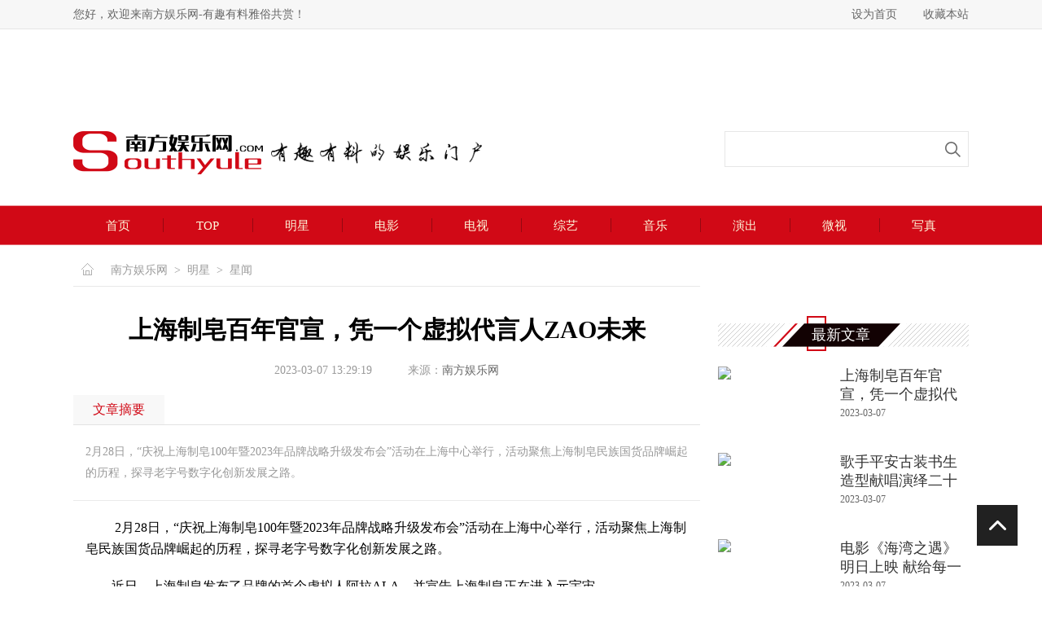

--- FILE ---
content_type: text/html
request_url: http://www.southyule.com/star/2023-03-07/50911.html
body_size: 16564
content:
<!doctype html>
<html>
<head>
<meta charset="utf-8">
<title>上海制皂百年官宣，凭一个虚拟代言人ZAO未来 - 明星 - 南方娱乐网</title>

<meta name="keywords" content="ZAO" />
<meta name="description" content="2月28日，“庆祝上海制皂100年暨2023年品牌战略升级发布会”活动在上海中心举行，活动聚焦上海制皂民族国货品牌崛起的历程，探寻老字号数字化创新发展之路。" />
<link href="/css/base.css" rel="stylesheet" type="text/css">
<link href="/css/main.css" rel="stylesheet" type="text/css">
<script type="text/javascript" src="/js/jquery-1.8.1.min.js"></script>
<script type="text/javascript" src="/js/jquery.SuperSlide.2.1.1.js"></script>
<SCRIPT LANGUAGE="JavaScript">
function mobile_device_detect(url)
{

        var thisOS=navigator.platform;

        var os=new Array("iPhone","iPod","iPad","android","Nokia","SymbianOS","Symbian","Windows Phone","Phone","Linux armv71","MAUI","UNTRUSTED/1.0","Windows CE","BlackBerry","IEMobile");

 for(var i=0;i<os.length;i++)
        {

 if(thisOS.match(os[i]))
        {   
  window.location=url;
 }
  
 }


 //因为相当部分的手机系统不知道信息,这里是做临时性特殊辨认
 if(navigator.platform.indexOf('iPad') != -1)
        {
  window.location=url;
 }

 //做这一部分是因为Android手机的内核也是Linux
 //但是navigator.platform显示信息不尽相同情况繁多,因此从浏览器下手，即用navigator.appVersion信息做判断
  var check = navigator.appVersion;

  if( check.match(/linux/i) )
          {
   //X11是UC浏览器的平台 ，如果有其他特殊浏览器也可以附加上条件
   if(check.match(/mobile/i) || check.match(/X11/i))
                 {
   window.location=url;
   }  
 }

 //类in_array函数
 Array.prototype.in_array = function(e)
 {
  for(i=0;i<this.length;i++)
  {
   if(this[i] == e)
   return true;
  }
  return false;
 }
} 

mobile_device_detect("http://m.southyule.com//star/2023-03-07/50911.html");

</SCRIPT>	
<script>
(function(){
    var bp = document.createElement('script');
    var curProtocol = window.location.protocol.split(':')[0];
    if (curProtocol === 'https'){
   bp.src = 'https://zz.bdstatic.com/linksubmit/push.js';
  }
  else{
  bp.src = 'http://push.zhanzhang.baidu.com/push.js';
  }
    var s = document.getElementsByTagName("script")[0];
    s.parentNode.insertBefore(bp, s);
})();
</script>
</head>

<body>
<div style="display:none"><script>
(function(){
   var src = (document.location.protocol == "http:") ? "http://js.passport.qihucdn.com/11.0.1.js?b94e660b1f9e17f21757cf0d588be5d2":"https://jspassport.ssl.qhimg.com/11.0.1.js?b94e660b1f9e17f21757cf0d588be5d2";
   document.write('<script src="' + src + '" id="sozz"></script>');
})();
</script></div>
  <script type="text/javascript">

function SetHome(obj,url){
    try{
        obj.style.behavior='url(#default#homepage)';
       obj.setHomePage(url);
   }catch(e){
       if(window.netscape){
          try{
              netscape.security.PrivilegeManager.enablePrivilege("UniversalXPConnect");
         }catch(e){
              alert("抱歉，此操作被浏览器拒绝！nn请在浏览器地址栏输入“about:config”并回车然后将[signed.applets.codebase_principal_support]设置为'true'");
          }
       }else{
        alert("抱歉，您所使用的浏览器无法完成此操作。您需要手动将【"+url+"】设置为首页。");
       }
  }
}
 
function AddFavorite(title, url) {
  try {
      window.external.addFavorite(url, title);
  }
catch (e) {
     try {
       window.sidebar.addPanel(title, url, "");
    }
     catch (e) {
         alert("抱歉，您所使用的浏览器无法完成此操作。加入收藏失败，请使用Ctrl+D进行添加");
     }
  }
}
</script>
 <script>
var _hmt = _hmt || [];
(function() {
  var hm = document.createElement("script");
  hm.src = "//hm.baidu.com/hm.js?6c7e9c06bd55253deda59b23f572f29b";
  var s = document.getElementsByTagName("script")[0]; 
  s.parentNode.insertBefore(hm, s);
})();
</script> 
  
    <div class="header">
        <div class="header-top">
            <div class="wrap clearfix">
                <div class="fl head-top-fl">您好，欢迎来南方娱乐网-有趣有料雅俗共赏！</div>
                <div class="fr head-top-fr">
                 <a href="javascript:void(0);" onclick="SetHome(this,'http://www.******.com');">设为首页</a>
<a href="javascript:void(0);" onclick="AddFavorite('我的网站',location.href)">收藏本站</a>
                </div>
            </div>
        </div>
        <div class="header-log">
            <div class="wrap">
                <div class="head-advert"><a href='/e/public/ClickAd?adid=4' target=_blank><img src='http://www.southyule.com/d/file/p/2017-10-10/735cc3584e5d246c485d625ec4778c69.png' border=0 width='1100' height='80' alt=''></a></div>
                <div class="head-cont clearfix">
                    <div class="head-logo fl" title="有趣有料的娱乐门户"><a href="/" class="logo" title="logo"><img src="/images/logo.png"></a><span><img src="/images/idx-logo.png"></span></div>
                    <div class="head-search fr">
                    <!--<form action="/e/search/index.php" method="post" name="searchform">
<input type="hidden" name="tempid" value="1" />    
<input type="hidden" name="classid" value="1,2,3,4,5,6,7">    
<input type="hidden" name="show" value="title,newstext,ftitle" />
<input name="keyboard" type="text"  class="txt-search" />
<input type="Submit" name="Submit" value=""  class="icon-search"/>
</form>-->
                      <form action="/e/sch/index.php" method="get" name="schform" id="schform">
          <input name="keyboard" type="text" class="txt-search" id="keyboard" size="30">
          <input type="submit" name="Submit" value="" class="icon-search">
</form>  
                    </div>
                    
                </div>
            </div>
        </div>
    </div>
    <!--header end-->
    <div class="nav">
        <div class="wrap">
            <ul class="nav-ul">
                <li><a href="/">首页</a></li>
                <li><a href="/top/">TOP</a></li>
                <li><a href="/star/">明星</a></li>
                <li><a href="/film/">电影</a></li>
                <li><a href="/TV/">电视</a></li>
                <li><a href="/TV/">综艺</a></li>
                <li><a href="/music/">音乐</a></li>
                <li><a href="/music/">演出</a></li>
                <li><a href="/perspective/">微视</a></li>
                <li><a href="/photo/">写真</a></li>
            </ul>
        </div>
    </div>
    <!--nav end-->
    

<div class="inpage">
  <div class="wrap clearfix">
    <div class="inpage-fl fl">
      <div class="map"> <a href="/">南方娱乐网</a>&nbsp;<i>></i>&nbsp;<a href="/star/">明星</a>&nbsp;<i>></i>&nbsp;<a href="/star/4/">星闻</a> </div>
      <div class="inpage-cont">
        <div class="news-list-info">
          <div class="news-ltif-top">
            <h1 class="title">上海制皂百年官宣，凭一个虚拟代言人ZAO未来</h1>
            <p class="title-sml"> <span class="data">2023-03-07 13:29:19</span> <span>来源：<a href='http://www.southyule.com/' target=_blank>南方娱乐网</a></span> </p>
          </div>
          <div class="news-ltif-zy">
            <div class="title">
              <p class="tit-z">文章摘要</p>
            </div>
            <div class="news-cont">
              <p class="title">2月28日，“庆祝上海制皂100年暨2023年品牌战略升级发布会”活动在上海中心举行，活动聚焦上海制皂民族国货品牌崛起的历程，探寻老字号数字化创新发展之路。</p>
              <div class="news-info"> <p>&nbsp;　　2月28日，&ldquo;庆祝上海制皂100年暨2023年品牌战略升级发布会&rdquo;活动在上海中心举行，活动聚焦上海制皂民族国货品牌崛起的历程，探寻老字号数字化创新发展之路。</p>
<p>　　近日，上海制皂发布了品牌的首个虚拟人阿拉ALA，并宣告上海制皂正在进入元宇宙。</p>
<p style="TEXT-ALIGN: center"><img alt="https://img2.danews.cc/upload/images/20230306/184f9d867fbe2c08928c826fc40d489f.JPG" src="http://img.southyule.com/d/file/star/4/2023-03-07/a62689c5e7a827a3e0d4e7f492285b1c.jpg" _src="https://img2.danews.cc/upload/images/20230306/184f9d867fbe2c08928c826fc40d489f.JPG" /></p>
<p style="TEXT-ALIGN: center">上海制皂（集团）有限公司党委书记 董事长 廖达海</p>
<p>　　&ldquo;庆祝上海制皂100年暨2023年品牌战略升级发布会&rdquo;讲话</p>
<p>　　放眼望去，如今的虚拟人普遍五官得体、精致过人、气质在线，这已然是虚拟人的标配了，虚拟人不独特，就抓不住在泛滥长河里暴走的一片虚拟人，在其中难以脱颖而出。</p>
<p>　　阿拉ALA做到了，凭一抹幻化而成的泡泡，出圈了。</p>
<p>　　<strong>阿拉ALA，泡泡生来就不一般</strong></p>
<p>　　阿拉ALA会出圈，从人设定位来说，她是首个从泡泡中诞生的虚拟人。</p>
<p>　　&ldquo;如果人类的文明是一摊洗澡水， 那我就变成泡泡守护你。&rdquo;&mdash;&mdash;阿拉ALA如是说。</p>
<p>　　泡泡，从元宇宙的洗澡水中膨然而生，而人类在洗澡过程中，产生最多的便是泡泡。</p>
<p>　　以此泡泡为灵感，阿拉ALA穿上一身泡泡战衣，进入到元宇宙的世界里。</p>
<p style="TEXT-ALIGN: center"><img alt="https://img2.danews.cc/upload/images/20230306/3fc9183eb991880eac2fd1a0a0062f25.jpg" src="http://img.southyule.com/d/file/star/4/2023-03-07/ed0e570c3638c9ec170b0e6fefea1f38.jpg" _src="https://img2.danews.cc/upload/images/20230306/3fc9183eb991880eac2fd1a0a0062f25.jpg" /></p>
<p style="TEXT-ALIGN: center">上海制皂首个虚拟代言人- 阿拉ALA</p>
<p>　　阿拉ALA的诞生离不开强大的技术支持。</p>
<p>　　据悉，凭借行业领先的全链路虚拟数字人解决方案，以及作为内容平台在品牌营销上的独特优势，上海制皂特别甄选了数字虚拟人领域头部企业，为此次虚拟人的打造提供技术支持。</p>
<p>　　<strong>百年沪企燃ZAO未来，正在一步步破局元宇宙</strong></p>
<p>　　2023年了，数字资产、虚拟人、chatGPT数字化浪潮正在席卷每一个消费者的日常，随着他们的大批涌现，阿拉ALA的未来又在何处，这就要谈到上海制皂的百年转变&mdash;&mdash;转向新时代，布局元宇宙。</p>
<p>　　官宣阿拉ALA的出道，在百年之际推出虚拟人，象征品牌的元宇宙之路启动了。</p>
<p>　　上海制皂携手阿拉ALA，一起传承有上海特色的老字号企业，让更多老上海字号不倒，通过虚拟人新时代技术焕活老字号。</p>
<p>　　上海制皂携手阿拉ALA，一起打造有社会责任感的城市品牌，从品牌责任构建品牌精神，让更多记住上海制皂，也记住了上海。</p>
<p>　　上海制皂携手阿拉ALA，希望带动每个上海制皂的消费者，迈向未来。</p>
<p style="TEXT-ALIGN: center"><img alt="https://img2.danews.cc/upload/images/20230306/c5ba056fb637bd4f9f345e86e64c6b8b.jpg" src="http://img.southyule.com/d/file/star/4/2023-03-07/d9252e3d01426d31410c5cddd6beb84f.jpg" _src="https://img2.danews.cc/upload/images/20230306/c5ba056fb637bd4f9f345e86e64c6b8b.jpg" /></p>
<p style="TEXT-ALIGN: center">上海制皂（集团）有限公司党委书记 董事长 廖达海</p>
<p>　　&ldquo;庆祝上海制皂100年暨2023年品牌战略升级发布会&rdquo;讲话</p>
<p>　　上海制皂的元宇宙之路，正在一步步布局，指日可待。</p>
<p>　　上海制皂在100周年之际，推出虚拟人代言人阿拉ALA，是首个从泡泡中诞生的虚拟人，</p>
<p>　　她象征了上海制皂迈入了元宇宙的时代，她将成为上海制皂新时代的代名词，引发真实世界与虚拟世界的双向联动，这代表着百年沪上老牌国企的文化自信，也代表着百年老牌对新时代的展望。</p>
<p style="TEXT-ALIGN: center"><img alt="https://img2.danews.cc/upload/images/20230306/8c49fa90b06e4d97a07f81969f8ad330.jpg" src="http://img.southyule.com/d/file/star/4/2023-03-07/8124495915f866fc0df1bf20c2d94f5b.jpg" _src="https://img2.danews.cc/upload/images/20230306/8c49fa90b06e4d97a07f81969f8ad330.jpg" /></p>
<p style="TEXT-ALIGN: center">上海制皂首个虚拟代言人- 阿拉ALA</p>
<p>　　在上海制皂的百年之际，对品牌形象和营销升级做了一次改革创新的革命性突破。</p>
<p>　　用虚拟人代言人引领上海制皂迈向一个元宇宙新时代，把虚拟代言人运用到用户全场景，真正把虚拟代言人打造成人人可粉的代言人，让上海制皂走向Z世代，席卷新时代下的潮流。</p>
<p>　　其中，我们也可以看到百年国货对品牌新面貌的思考，在维系品牌老经典的同时，也希望通过元宇宙的发力，让更多人看到品牌的年轻力，让上海制皂ZAO下一个百年。</p> </div>
            </div>
            <div class="anthor">(责任编辑：<a href='mailto:'>吴丰丰</a>)</div>
          </div>
          <div class="news-ltif-bot clearfix">
            <div class="bot-fl fl"> 关键词：<a href="#" class="btn-key" target="_blank">ZAO</a> </div>
            <div class="bot-fr fr">
              <div class="bdsharebuttonbox"> <b>分享到：</b><a href="#" class="bds_weixin" data-cmd="weixin" title="分享到微信"></a><a href="#" class="bds_tsina" data-cmd="tsina" title="分享到新浪微博"></a><a href="#" class="bds_qzone" data-cmd="qzone" title="分享到QQ空间"></a><a href="#" class="bds_tqq" data-cmd="tqq" title="分享到腾讯微博"></a></div>
              <script>window._bd_share_config={"common":{"bdSnsKey":{},"bdText":"","bdMini":"2","bdMiniList":false,"bdPic":"","bdStyle":"0","bdSize":"16"},"share":{}};with(document)0[(getElementsByTagName('head')[0]||body).appendChild(createElement('script')).src='http://bdimg.share.baidu.com/static/api/js/share.js?v=89860593.js?cdnversion='+~(-new Date()/36e5)];</script> 
            </div>
          </div>
          <div class="pagelist-info">
            <div class="pagelist"> </div>
          </div>
        </div>
        <!--文章内容 end-->
        <div class="inpage-like">
          <div class="inpage-title">
            <div class="inpage-title-t">
              <p class="tit-name" title="猜你喜欢"></p>
            </div>
            <p class="tit-bor" title="底部横条"></p>
          </div>
          <div class="inpage-like-cont">
            <ul class="idx-stills-ul">
                          </ul>
          </div>
        </div>
        <!--猜你喜欢 end-->
        <div class="inpage-star-hot">
          <div class="idx-ifmtn"> <span class="name">明星热点</span> <i class="icon-bor"></i> </div>
          <div class="idx-star-hot">
            <dl class="ipg-star-dl clearfix">
               <dt class="dt-img fl"><a href="/star/2023-03-07/50911.html" target="_blank" ><img src="http://img.southyule.com/d/file/star/4/2023-03-07/a62689c5e7a827a3e0d4e7f492285b1c.jpg" /></a></dt>
                                <dd class="dd-cont fl">
                                    <a href="/star/2023-03-07/50911.html" target="_blank" >
                                        <h2 class="title">上海制皂百年官宣，凭一个虚拟代言人ZAO未来</h2>
                                    </a>
                                    <p class="txt">
                                        2月28日，“庆祝上海制皂100年暨2023年品牌战略升级发布会”活动在上海中心举行，活动聚焦上海制皂民族国货品牌崛起的历程，探寻老字号数字化创新发展之路。
                                    </p>              <ul class="idx-icon-ul idx-icon-ul5">
                 <li>
                                    <a href="/star/2023-03-01/50883.html" target="_blank" >
                                        <span class="tit">张柏芝晒初春写真 穿黑色无袖连衣裙造型演绎馥郁浪漫</span>
                                    </a>
                                </li> <li>
                                    <a href="/star/2023-03-01/50882.html" target="_blank" >
                                        <span class="tit">GAI周延亮相搜狐25周年时尚盛典 获年度音乐男明星奖</span>
                                    </a>
                                </li> <li>
                                    <a href="/star/2023-02-28/50873.html" target="_blank" >
                                        <span class="tit">第七届“希望颂——全国青少年书画艺术大展” 启动仪式在京举办！</span>
                                    </a>
                                </li>              </ul>
              </dd>
            </dl>
          </div>
        </div>
        <!--明星热点 end-->
        <div class="inpage-join">
          <div class="idx-ifmtn"> <span class="name">娱乐聚焦</span> <i class="icon-bor"></i> </div>
          <div class="inpage-join-cont">
            <ul class="inpage-tab">
              <li class="active"><span class="btn-t">明星</span></li>
              <li><span class="btn-t">电影</span></li>
              <li><span class="btn-t">电视</span></li>
              <li><span class="btn-t">综艺</span></li>
              <li><span class="btn-t">音乐</span></li>
            </ul>
            <div class="inpage-tab-ct">
              <div class="ipg-tab-c tab-0" style="display: block;">
                <div class="idx-join-star ipg-star-dl ipg-join-dl clearfix">
                  <div class="bd dt-img fl">
                    <ul>
                       <li>
                                                    <a href="/star/2023-03-07/50911.html"><img src="http://img.southyule.com/d/file/star/4/2023-03-07/a62689c5e7a827a3e0d4e7f492285b1c.jpg" /></a>
                                                </li> <li>
                                                    <a href="/star/2023-03-01/50883.html"><img src="http://img.southyule.com/d/file/star/4/2023-03-01/20e18805877c97d15a2824b06bf91be2.jpeg" /></a>
                                                </li> <li>
                                                    <a href="/star/2023-03-01/50882.html"><img src="http://img.southyule.com/d/file/star/4/2023-03-01/02dc43b917bcc0c787d81661fe574065.jpeg" /></a>
                                                </li> <li>
                                                    <a href="/star/2023-02-28/50873.html"><img src="http://img.southyule.com/d/file/star/4/2023-02-28/09b1718a37857208fe7439a83f72f947.jpeg" /></a>
                                                </li> <li>
                                                    <a href="/star/2023-02-28/50870.html"><img src="http://img.southyule.com/d/file/star/4/2023-02-28/da03cff8dae2a3c82664c431d5209797.png" /></a>
                                                </li> <li>
                                                    <a href="/star/2023-02-28/50869.html"><img src="http://img.southyule.com/d/file/star/4/2023-02-28/40245d7bf6d5309b2d2df8b6dbb07ca4.jpeg" /></a>
                                                </li>                    </ul>
                  </div>
                  <div class="hd dd-cont fl">
                    <ul class="idx-icon-ul idx-icon-ul4">
                       <li>
                                    <a href="/star/2023-03-07/50911.html" target="_blank" >
                                        <span class="tit">上海制皂百年官宣，凭一个虚拟代言人ZAO未来</span>
                                    </a>
                                </li> <li>
                                    <a href="/star/2023-03-01/50883.html" target="_blank" >
                                        <span class="tit">张柏芝晒初春写真 穿黑色无袖连衣裙造型演绎馥郁浪漫</span>
                                    </a>
                                </li> <li>
                                    <a href="/star/2023-03-01/50882.html" target="_blank" >
                                        <span class="tit">GAI周延亮相搜狐25周年时尚盛典 获年度音乐男明星奖</span>
                                    </a>
                                </li> <li>
                                    <a href="/star/2023-02-28/50873.html" target="_blank" >
                                        <span class="tit">第七届“希望颂——全国青少年书画艺术大展” 启动仪</span>
                                    </a>
                                </li> <li>
                                    <a href="/star/2023-02-28/50870.html" target="_blank" >
                                        <span class="tit">虞书欣穿着连卡佛甄选春夏新装，定格迷人瞬间</span>
                                    </a>
                                </li> <li>
                                    <a href="/star/2023-02-28/50869.html" target="_blank" >
                                        <span class="tit">向太陈岚发声明提醒大家警惕诈骗 狄芃尼传媒或将重启</span>
                                    </a>
                                </li>                    </ul>
                  </div>
                </div>
              </div>
              <div class="ipg-tab-c tab-1">
                <div class="idx-join-film ipg-star-dl ipg-join-dl clearfix">
                  <div class="bd dt-img fl">
                    <ul>
                       <li>
                                                    <a href="/film/2023-03-07/50909.html"><img src="http://img.southyule.com/d/file/film/1/2023-03-07/b30895d415e75a4ee31c0e6e9dfbbc54.jpg" /></a>
                                                </li> <li>
                                                    <a href="/film/2023-03-05/50902.html"><img src="http://img.southyule.com/d/file/film/1/2023-03-05/bd1a215a7950e93639c951598d19bcb6.jpeg" /></a>
                                                </li> <li>
                                                    <a href="/film/2023-03-05/50901.html"><img src="http://img.southyule.com/d/file/film/1/2023-03-05/7abab579307a00a3cf7cd73eb1e1bac0.jpeg" /></a>
                                                </li> <li>
                                                    <a href="/film/2023-03-04/50900.html"><img src="http://img.southyule.com/d/file/film/1/2023-03-04/f7c3bf51b63be94c7d9b76953b17a82c.jpeg" /></a>
                                                </li> <li>
                                                    <a href="/film/2023-03-03/50897.html"><img src="http://img.southyule.com/d/file/film/1/2023-03-03/464bcab408b7f968cce012a4b9e414a9.png" /></a>
                                                </li> <li>
                                                    <a href="/film/2023-03-03/50894.html"><img src="http://img.southyule.com/d/file/film/1/2023-03-03/49be976430bf1b49538433c06c1e22d7.jpeg" /></a>
                                                </li>                    </ul>
                  </div>
                  <div class="hd dd-cont fl">
                    <ul class="idx-icon-ul idx-icon-ul4">
                       <li>
                                    <a href="/film/2023-03-07/50909.html" target="_blank" >
                                        <span class="tit">电影《海湾之遇》明日上映 献给每一位努力生活的“她</span>
                                    </a>
                                </li> <li>
                                    <a href="/film/2023-03-05/50902.html" target="_blank" >
                                        <span class="tit">电影《脱单协议》即将开机 小花张岑丹悄然绽放</span>
                                    </a>
                                </li> <li>
                                    <a href="/film/2023-03-05/50901.html" target="_blank" >
                                        <span class="tit">乌衣少年许政国惊现上海街头 引路人围观争相合影</span>
                                    </a>
                                </li> <li>
                                    <a href="/film/2023-03-04/50900.html" target="_blank" >
                                        <span class="tit">《非凡营救》上线 孤胆英雄美人作伴 真枪真炮火力十足</span>
                                    </a>
                                </li> <li>
                                    <a href="/film/2023-03-03/50897.html" target="_blank" >
                                        <span class="tit">赵锐勇总编导电影《夺命狂花》定档3月7日  抗联女狙击</span>
                                    </a>
                                </li> <li>
                                    <a href="/film/2023-03-03/50894.html" target="_blank" >
                                        <span class="tit">瑞典冲奥力作，国米旧将传记电影《心的方向》欢喜首映独</span>
                                    </a>
                                </li>                    </ul>
                  </div>
                </div>
              </div>
              <div class="ipg-tab-c tab-2">
                <div class="idx-join-tv ipg-star-dl ipg-join-dl clearfix">
                  <div class="bd dt-img fl">
                    <ul>
                       <li>
                                                    <a href="/TV/2023-03-06/50907.html"><img src="http://img.southyule.com/d/file/TV/1/2023-03-06/4f0fca0b89249a93883d07081ed11f98.jpeg" /></a>
                                                </li> <li>
                                                    <a href="/TV/2023-03-03/50893.html"><img src="http://img.southyule.com" /></a>
                                                </li> <li>
                                                    <a href="/TV/2023-03-01/50884.html"><img src="http://img.southyule.com/d/file/TV/1/2023-03-01/24c1a10605f5a3826ce5937d7393acd4.png" /></a>
                                                </li> <li>
                                                    <a href="/TV/2023-03-01/50879.html"><img src="http://img.southyule.com/d/file/TV/1/2023-03-01/b1e5c9d75976412460fe2f1f1e53d36b.png" /></a>
                                                </li> <li>
                                                    <a href="/TV/2023-02-28/50867.html"><img src="http://img.southyule.com/d/file/TV/1/2023-02-28/90cd26d6e4548b2faa5a9d78ac087fe9.jpg" /></a>
                                                </li> <li>
                                                    <a href="/TV/2023-02-28/50866.html"><img src="http://img.southyule.com/d/file/TV/1/2023-02-28/4f3d5222d5c6bdf340c29b3e9c434fdb.png" /></a>
                                                </li>                    </ul>
                  </div>
                  <div class="hd dd-cont fl">
                    <ul class="idx-icon-ul idx-icon-ul4">
                      <ul class="idx-icon-ul idx-icon-ul4">
                         <li>
                                    <a href="/TV/2023-03-06/50907.html" target="_blank" >
                                        <span class="tit">杨紫成毅《沉香重华》赴苍生大义 甜虐交织引领仙侠热</span>
                                    </a>
                                </li> <li>
                                    <a href="/TV/2023-03-03/50893.html" target="_blank" >
                                        <span class="tit">电影《西北警事》剧本研讨会在宁夏召开</span>
                                    </a>
                                </li> <li>
                                    <a href="/TV/2023-03-01/50884.html" target="_blank" >
                                        <span class="tit">鹅厂三月大剧片单发布 吴磊主演《爱情而已》即将上线 </span>
                                    </a>
                                </li> <li>
                                    <a href="/TV/2023-03-01/50879.html" target="_blank" >
                                        <span class="tit">展现中国核工业人三十多年奋斗历程，郑业成李兰迪主演《</span>
                                    </a>
                                </li> <li>
                                    <a href="/TV/2023-02-28/50867.html" target="_blank" >
                                        <span class="tit">古装神话剧《星落凝成糖》热播 孔宋今出演天后凭细腻</span>
                                    </a>
                                </li> <li>
                                    <a href="/TV/2023-02-28/50866.html" target="_blank" >
                                        <span class="tit">《少年歌行》特效获教科书级称赞，国标应向这里看</span>
                                    </a>
                                </li>                      </ul>
                    </ul>
                  </div>
                </div>
              </div>
              <div class="ipg-tab-c tab-3">
                <div class="idx-join-zy ipg-star-dl ipg-join-dl clearfix">
                  <div class="bd dt-img fl">
                    <ul>
                       <li>
                                                    <a href="/TV/2023-03-06/50905.html"><img src="http://img.southyule.com/d/file/TV/2/2023-03-06/0ca1933a8d4e36da3dbe350c7296de37.jpeg" /></a>
                                                </li> <li>
                                                    <a href="/TV/2023-03-06/50904.html"><img src="http://img.southyule.com/d/file/TV/2/2023-03-06/4c7a5d9ac9eee97d6ab16c67b66cde58.jpeg" /></a>
                                                </li> <li>
                                                    <a href="/TV/2023-03-04/50899.html"><img src="http://img.southyule.com/d/file/TV/2/2023-03-04/8cd293e7acff7593979f215be67d3afb.jpeg" /></a>
                                                </li> <li>
                                                    <a href="/TV/2023-03-03/50898.html"><img src="http://img.southyule.com/d/file/TV/2/2023-03-03/e00c4da3e532c5237383f8b3690b0c15.png" /></a>
                                                </li> <li>
                                                    <a href="/TV/2023-03-03/50895.html"><img src="http://img.southyule.com/d/file/TV/2/2023-03-03/a9b411cf27eec928520e69d11db28a9c.jpeg" /></a>
                                                </li> <li>
                                                    <a href="/TV/2023-03-02/50888.html"><img src="http://img.southyule.com/d/file/TV/2/2023-03-02/b6bb9e94b1f2536ccb16ef5f4eb3b3db.jpeg" /></a>
                                                </li>                    </ul>
                  </div>
                  <div class="hd dd-cont fl">
                    <ul class="idx-icon-ul idx-icon-ul4">
                      <ul class="idx-icon-ul idx-icon-ul4">
                         <li>
                                    <a href="/TV/2023-03-06/50905.html" target="_blank" >
                                        <span class="tit">《种地吧》“新农人”现代化探取致富经 全员完美演绎</span>
                                    </a>
                                </li> <li>
                                    <a href="/TV/2023-03-06/50904.html" target="_blank" >
                                        <span class="tit">《奇妙之城》第二季全阵容官宣！嘉宾沉浸式体验城市奇妙</span>
                                    </a>
                                </li> <li>
                                    <a href="/TV/2023-03-04/50899.html" target="_blank" >
                                        <span class="tit">宝藏团海南热带雨林探美景 全员化身摄影师记录“最美</span>
                                    </a>
                                </li> <li>
                                    <a href="/TV/2023-03-03/50898.html" target="_blank" >
                                        <span class="tit">《寻声而来》收官：探寻福建故事 谱唱非遗乐章</span>
                                    </a>
                                </li> <li>
                                    <a href="/TV/2023-03-03/50895.html" target="_blank" >
                                        <span class="tit">《哈哈哈哈哈》第三季今晚首播 五哈团开启“天坑”东</span>
                                    </a>
                                </li> <li>
                                    <a href="/TV/2023-03-02/50888.html" target="_blank" >
                                        <span class="tit">《种地吧》下期精彩：庞博做篮框严谨又潦草 徐志胜获得</span>
                                    </a>
                                </li>                      </ul>
                    </ul>
                  </div>
                </div>
              </div>
              <div class="ipg-tab-c tab-4">
                <div class="idx-join-music ipg-star-dl ipg-join-dl clearfix">
                  <div class="bd dt-img fl">
                    <ul>
                       <li>
                                                    <a href="/music/2023-03-07/50910.html"><img src="http://img.southyule.com/d/file/music/2/2023-03-07/088ad767355d1c40e4574e91e08d9d8d.jpg" /></a>
                                                </li> <li>
                                                    <a href="/music/2023-03-07/50908.html"><img src="http://img.southyule.com/d/file/music/2/2023-03-07/4f5035558149b135fd860df4298b5e29.jpeg" /></a>
                                                </li> <li>
                                                    <a href="/music/2023-03-06/50906.html"><img src="http://img.southyule.com/d/file/music/2/2023-03-06/2a14530b16a26657f8dbd3f6b7851566.jpeg" /></a>
                                                </li> <li>
                                                    <a href="/music/2023-03-03/50896.html"><img src="http://img.southyule.com/d/file/music/8/2023-03-03/d6114de548b250a6e226483579dd262b.jpg" /></a>
                                                </li> <li>
                                                    <a href="/music/2023-03-03/50892.html"><img src="http://img.southyule.com/d/file/music/2/2023-03-03/f1d8f82e68780439431d8a87c33eb648.jpeg" /></a>
                                                </li> <li>
                                                    <a href="/music/2023-03-01/50881.html"><img src="http://img.southyule.com/d/file/music/7/2023-03-01/647191f07fc7f3bc39c98733bd0eb091.png" /></a>
                                                </li>                    </ul>
                  </div>
                  <div class="hd dd-cont fl">
                    <ul class="idx-icon-ul idx-icon-ul4">
                       <li>
                                    <a href="/music/2023-03-07/50910.html" target="_blank" >
                                        <span class="tit">歌手平安古装书生造型献唱演绎二十四节气系列主题曲之</span>
                                    </a>
                                </li> <li>
                                    <a href="/music/2023-03-07/50908.html" target="_blank" >
                                        <span class="tit">“最美志愿红，奋进新征程”慈善表彰会暨张鹤和她的朋友</span>
                                    </a>
                                </li> <li>
                                    <a href="/music/2023-03-06/50906.html" target="_blank" >
                                        <span class="tit">Lana Del Rey携新歌《A&amp;W》梦幻开唱，速来全民K歌get同</span>
                                    </a>
                                </li> <li>
                                    <a href="/music/2023-03-03/50896.html" target="_blank" >
                                        <span class="tit">大象音乐集团品牌焕新 “象有新声”开启2023年音乐之</span>
                                    </a>
                                </li> <li>
                                    <a href="/music/2023-03-03/50892.html" target="_blank" >
                                        <span class="tit">“天外来物”巡演连宣多城热度不减 薛之谦全力兑现“</span>
                                    </a>
                                </li> <li>
                                    <a href="/music/2023-03-01/50881.html" target="_blank" >
                                        <span class="tit">由刘强演唱的原创歌曲《小时候真傻》正式发行上线</span>
                                    </a>
                                </li>                    </ul>
                  </div>
                </div>
              </div>
            </div>
          </div>
        </div>
        <!--娱乐聚焦 end-->
        
      </div>
    </div>
    <div class="inpage-fr fr">
                <div class="inpage-fr-advt"><a href='/e/public/ClickAd?adid=3' target=_blank><img src='http://www.southyule.com/d/file/p/2016-08-07/c05848f38a6433615642b104f25044a9.jpg' border=0 width='308' height='272' alt=''></a></div>
                <div class="inpage-news">
                    <div class="inpage-fr-tit"><span class="name">最新文章</span></div>
                    <div class="inpage-news-cont">
                      <ul class="idx-list-picul">
                             <li>
                              <a href="/star/2023-03-07/50911.html" target="_blank" >
                                  <dl class="list-dl">
                                      <dt class="dt-img fl"><img src="http://img.southyule.com/d/file/star/4/2023-03-07/a62689c5e7a827a3e0d4e7f492285b1c.jpg" /></dt>
                                      <dd class="dd-cont fl">
                                          <h4 class="tit">上海制皂百年官宣，凭一个虚拟代言人ZAO未来</h4>
                                          <span class="cont">2023-03-07</span>
                                      </dd>
                                  </dl>
                              </a>
                          </li>   <li>
                              <a href="/music/2023-03-07/50910.html" target="_blank" >
                                  <dl class="list-dl">
                                      <dt class="dt-img fl"><img src="http://img.southyule.com/d/file/music/2/2023-03-07/088ad767355d1c40e4574e91e08d9d8d.jpg" /></dt>
                                      <dd class="dd-cont fl">
                                          <h4 class="tit">歌手平安古装书生造型献唱演绎二十四节气系</h4>
                                          <span class="cont">2023-03-07</span>
                                      </dd>
                                  </dl>
                              </a>
                          </li>   <li>
                              <a href="/film/2023-03-07/50909.html" target="_blank" >
                                  <dl class="list-dl">
                                      <dt class="dt-img fl"><img src="http://img.southyule.com/d/file/film/1/2023-03-07/b30895d415e75a4ee31c0e6e9dfbbc54.jpg" /></dt>
                                      <dd class="dd-cont fl">
                                          <h4 class="tit">电影《海湾之遇》明日上映 献给每一位努力</h4>
                                          <span class="cont">2023-03-07</span>
                                      </dd>
                                  </dl>
                              </a>
                          </li>   <li>
                              <a href="/music/2023-03-07/50908.html" target="_blank" >
                                  <dl class="list-dl">
                                      <dt class="dt-img fl"><img src="http://img.southyule.com/d/file/music/2/2023-03-07/4f5035558149b135fd860df4298b5e29.jpeg" /></dt>
                                      <dd class="dd-cont fl">
                                          <h4 class="tit">“最美志愿红，奋进新征程”慈善表彰会暨张鹤</h4>
                                          <span class="cont">2023-03-07</span>
                                      </dd>
                                  </dl>
                              </a>
                          </li>   <li>
                              <a href="/TV/2023-03-06/50907.html" target="_blank" >
                                  <dl class="list-dl">
                                      <dt class="dt-img fl"><img src="http://img.southyule.com/d/file/TV/1/2023-03-06/4f0fca0b89249a93883d07081ed11f98.jpeg" /></dt>
                                      <dd class="dd-cont fl">
                                          <h4 class="tit">杨紫成毅《沉香重华》赴苍生大义 甜虐交织</h4>
                                          <span class="cont">2023-03-06</span>
                                      </dd>
                                  </dl>
                              </a>
                          </li>                      </ul>
                    </div>
                </div>
                <div class="inpage-hot">
                    <div class="inpage-fr-tit"><span class="name">热门文章</span></div>
                    <div class="idx-star-frc inpage-hot-cont">
                                             <div class="fr-top">
                            <a href="/top/2022-12-12/50238.html" target="_blank" >
                                <dl class="idx-star-frcdl">
                                    <dt class="dt-img"><img src="http://img.southyule.com/d/file/top/2022-12-12/7c19632af673f344b4cea1eccbf992b3.jpg" title="苏有朋登《Billboard》中国版封面人物 回归音乐初心即将推出新作" /></dt>
                                    <dd class="dd-cont">
                                        <span class="name">苏有朋登《Billboard》中国版封面人物 回归</span>
                                        <span class="txt">　近日，《Billboard》中国版十一月封面人物</span>
                                    </dd>
                                </dl>
                            </a>
                        </div>                                        
                            

                        <div class="fr-news">
                            <ul class="idx-icon-ul idx-icon-ul1">
                                <li>
                                    <a href="/top/2018-10-15/22211.html" target="_blank" >
                                        <span class="tit">金鹰节李易峰获“观众喜爱男演员”“最具人气男演</span>
                                    </a>
                                </li> <li>
                                    <a href="/top/2017-06-23/11204.html" target="_blank" >
                                        <span class="tit">拍戏现场沙土飞扬 景甜穿男装“顶风”开工</span>
                                    </a>
                                </li> <li>
                                    <a href="/top/2017-05-22/10553.html" target="_blank" >
                                        <span class="tit">景甜长裙细腰气质出众 满分诠释少女系优雅</span>
                                    </a>
                                </li> <li>
                                    <a href="/top/2019-07-09/28306.html" target="_blank" >
                                        <span class="tit">中国第一代娱记谈刘德华：没有记者会不喜欢他</span>
                                    </a>
                                </li> <li>
                                    <a href="/top/2017-05-25/10649.html" target="_blank" >
                                        <span class="tit">黄小蕾控诉迪士尼工作人员 园区暂未公开回应当事</span>
                                    </a>
                                </li> <li>
                                    <a href="/top/2017-06-05/10824.html" target="_blank" >
                                        <span class="tit">王丽坤玩起变装游戏，百变女侠霸气登场</span>
                                    </a>
                                </li> <li>
                                    <a href="/top/2017-06-27/11288.html" target="_blank" >
                                        <span class="tit">陈都灵曝全新时尚街拍 诠释元气少女风</span>
                                    </a>
                                </li> <li>
                                    <a href="/top/2017-06-28/11312.html" target="_blank" >
                                        <span class="tit">07快男再聚首晒合照 张远表情亮了</span>
                                    </a>
                                </li> <li>
                                    <a href="/top/2017-04-24/10032.html" target="_blank" >
                                        <span class="tit">王燕阳带你玩转黄小厨市集!素颜上阵助力嫣然天使</span>
                                    </a>
                                </li> <li>
                                    <a href="/top/2017-06-26/11246.html" target="_blank" >
                                        <span class="tit">何润东夏日写真魅力多变 黑色蕾丝透视西装性感吸</span>
                                    </a>
                                </li> <li>
                                    <a href="/top/2017-06-27/11282.html" target="_blank" >
                                        <span class="tit">满屏长腿称霸夏天 马思纯机场演绎freestyle</span>
                                    </a>
                                </li>                            </ul>
                        </div>
                    </div>
                </div>
                <div class="inpage-ido">
                    <div class="inpage-fr-tit"><span class="name">韩娱偶像</span></div>
                    <div class="idx-lgrmd-cont">
                        <div class="idx-lgrmd-slide">
                            <div class="bd">
                                <ul>
                       
                                         <li class="slide-li">
                                        <div class="idx-larmd-di clearfix">
                                <a href="/star/2021-07-05/42795.html" target="_blank" >
                                                <dl>
                                                
                                                    <div class="t-img"><img src="http://img.southyule.com/d/file/star/3/2021-07-05/b8f4773c0df5badfb690c78a33a60b6c.jpg" title="李秀满总制作人出席第二届世界文化产业论坛，并发表主题演讲" /></div>
                                                    <div class="c-txt">
                                                        <span class="name">李秀满总制作人出席第二届世界文化产业论坛，并发</span>
                                                    </div>
                                                </dl>
                                            </a> <a href="/star/2021-06-04/42024.html" target="_blank" >
                                                <dl>
                                                
                                                    <div class="t-img"><img src="http://img.southyule.com/d/file/star/3/2021-06-04/5ad8651fcef305202d2ab5d2421e1c38.jpg" title="权俞利亲自剧透《Bossam - Steal the Fate》下半部看点！" /></div>
                                                    <div class="c-txt">
                                                        <span class="name">权俞利亲自剧透《Bossam - Steal the Fate》下</span>
                                                    </div>
                                                </dl>
                                            </a> <a href="/star/2021-06-04/42023.html" target="_blank" >
                                                <dl>
                                                
                                                    <div class="t-img"><img src="http://img.southyule.com/d/file/star/3/2021-06-04/8530b551a2585c8f5b3c4a86371e95e9.jpg" title="“Double Million Seller”NCT DREAM专辑《味 (Hot Sauce)》登上United World Chart一位！" /></div>
                                                    <div class="c-txt">
                                                        <span class="name">“Double Million Seller”NCT DREAM专辑《味 (</span>
                                                    </div>
                                                </dl>
                                            </a> <a href="/star/2021-03-11/40202.html" target="_blank" >
                                                <dl>
                                                
                                                    <div class="t-img"><img src="http://img.southyule.com/d/file/star/3/2021-03-11/3f1fd833a571bd9cdcaf8cb37960b943.jpg" title="NCT 127日本迷你专辑《LOVEHOLIC》荣登Oricon专辑月榜榜首！" /></div>
                                                    <div class="c-txt">
                                                        <span class="name">NCT 127日本迷你专辑《LOVEHOLIC》荣登Oricon专</span>
                                                    </div>
                                                </dl>
                                            </a>
                                        </div>
                                    </li><li class="slide-li">
                                        <div class="idx-larmd-di clearfix">
                                <a href="/star/2021-03-11/40198.html" target="_blank" >
                                                <dl>
                                                
                                                    <div class="t-img"><img src="http://img.southyule.com/d/file/star/3/2021-03-11/2cfee5a2cb5a317ba0c05ddbafed5030.jpg" title="“ONE TOP SOLO歌手”归来 EXO成员BAEKHYUN将于3月30日发行新迷你专辑《Bambi》！" /></div>
                                                    <div class="c-txt">
                                                        <span class="name">“ONE TOP SOLO歌手”归来 EXO成员BAEKHYUN将于</span>
                                                    </div>
                                                </dl>
                                            </a> <a href="/star/2020-09-24/37191.html" target="_blank" >
                                                <dl>
                                                
                                                    <div class="t-img"><img src="http://img.southyule.com/d/file/star/3/2020-09-24/82244844af9caa9057abc8e47e94ac57.jpg" title="“iScreaM”项目第五弹!泰民《Criminal》Remix版本将于29日上午11点公开!" /></div>
                                                    <div class="c-txt">
                                                        <span class="name">“iScreaM”项目第五弹!泰民《Criminal》Remix</span>
                                                    </div>
                                                </dl>
                                            </a> <a href="/star/2020-09-24/37190.html" target="_blank" >
                                                <dl>
                                                
                                                    <div class="t-img"><img src="http://img.southyule.com/d/file/star/3/2020-09-24/7e8bb0bf5df499e03a24d39cc0f85e01.jpg" title="SuperM今日第二次出演美国《The Ellen Show》引发热烈关注!" /></div>
                                                    <div class="c-txt">
                                                        <span class="name">SuperM今日第二次出演美国《The Ellen Show》引</span>
                                                    </div>
                                                </dl>
                                            </a> <a href="/star/2020-09-24/37189.html" target="_blank" >
                                                <dl>
                                                
                                                    <div class="t-img"><img src="http://img.southyule.com/d/file/star/3/2020-09-24/d0a52ead33c2203a2593859dca0c4f46.jpg" title="NCT将于10月12日下午5点公开正规2辑Pt.1全部音源!" /></div>
                                                    <div class="c-txt">
                                                        <span class="name">NCT将于10月12日下午5点公开正规2辑Pt.1全部音</span>
                                                    </div>
                                                </dl>
                                            </a>
                                        </div>
                                    </li>                                                                             

                                </ul>
                            </div>
                            <div class="hd">
                                <ul>
                                    <li class="on"></li>
                                    <li></li>
                                </ul>
                            </div>
                        </div>
                    </div>
                </div>
                <div class="inpage-gosp">
                    <div class="inpage-fr-tit"><span class="name">明星八卦</span></div>
                    <div class="inpage-gosp-cont">
                        <ul class="idx-icon-ul idx-icon-ul1">
<li>
                                <span class="tit title">上海制皂百年官宣，凭一个虚拟代言人ZAO未来</span>
                                <div class="idx-list-picul idx-gosp-news idx-gosp-news1">
                                  <a href="/star/2023-03-07/50911.html" target="_blank" >
                                      <dl class="list-dl">
                                          <dt class="dt-img fl"><img src="http://img.southyule.com/d/file/star/4/2023-03-07/a62689c5e7a827a3e0d4e7f492285b1c.jpg" /></dt>
                                          <dd class="dd-cont fl">
                                              <h4 class="tit2">上海制皂百年官宣，凭一个虚拟代言人ZAO未来</h4>
                                              <span class="cont">2月28日，“庆祝上海制皂100年暨2023年品牌战略升级发布会”活动在上海中心举行，活动聚焦上海制皂民族国货品牌崛起的历程，探寻老字号数字化创新发展之路。</span>
                                          </dd>
                                      </dl>
                                  </a>
                                </div>
                            </li><li>
                                <span class="tit title">张柏芝晒初春写真 穿黑色无袖连衣裙造型演绎馥</span>
                                <div class="idx-list-picul idx-gosp-news idx-gosp-news2">
                                  <a href="/star/2023-03-01/50883.html" target="_blank" >
                                      <dl class="list-dl">
                                          <dt class="dt-img fl"><img src="http://img.southyule.com/d/file/star/4/2023-03-01/20e18805877c97d15a2824b06bf91be2.jpeg" /></dt>
                                          <dd class="dd-cont fl">
                                              <h4 class="tit2">张柏芝晒初春写真 穿黑色无袖连衣裙造型演绎馥</h4>
                                              <span class="cont">近日，张柏芝在个人社交媒体晒出初春写真</span>
                                          </dd>
                                      </dl>
                                  </a>
                                </div>
                            </li><li>
                                <span class="tit title">GAI周延亮相搜狐25周年时尚盛典 获年度音乐男明</span>
                                <div class="idx-list-picul idx-gosp-news idx-gosp-news3">
                                  <a href="/star/2023-03-01/50882.html" target="_blank" >
                                      <dl class="list-dl">
                                          <dt class="dt-img fl"><img src="http://img.southyule.com/d/file/star/4/2023-03-01/02dc43b917bcc0c787d81661fe574065.jpeg" /></dt>
                                          <dd class="dd-cont fl">
                                              <h4 class="tit2">GAI周延亮相搜狐25周年时尚盛典 获年度音乐男明</h4>
                                              <span class="cont">2023年2月25日，搜狐25周年庆典暨搜狐时尚盛典，汇聚具有时代潮流与时尚文娱行业影响力的明星艺人，盛典现场星光熠熠</span>
                                          </dd>
                                      </dl>
                                  </a>
                                </div>
                            </li><li>
                                <span class="tit title">第七届“希望颂——全国青少年书画艺术大展” </span>
                                <div class="idx-list-picul idx-gosp-news idx-gosp-news4">
                                  <a href="/star/2023-02-28/50873.html" target="_blank" >
                                      <dl class="list-dl">
                                          <dt class="dt-img fl"><img src="http://img.southyule.com/d/file/star/4/2023-02-28/09b1718a37857208fe7439a83f72f947.jpeg" /></dt>
                                          <dd class="dd-cont fl">
                                              <h4 class="tit2">第七届“希望颂——全国青少年书画艺术大展” </h4>
                                              <span class="cont">2023年2月27日下午，由中国国际书画艺术研究会举办的第七届“希望颂——全国青少年书画艺术大展”启动仪式在北京义·空间美术馆隆重举行！</span>
                                          </dd>
                                      </dl>
                                  </a>
                                </div>
                            </li><li>
                                <span class="tit title">虞书欣穿着连卡佛甄选春夏新装，定格迷人瞬间</span>
                                <div class="idx-list-picul idx-gosp-news idx-gosp-news5">
                                  <a href="/star/2023-02-28/50870.html" target="_blank" >
                                      <dl class="list-dl">
                                          <dt class="dt-img fl"><img src="http://img.southyule.com/d/file/star/4/2023-02-28/da03cff8dae2a3c82664c431d5209797.png" /></dt>
                                          <dd class="dd-cont fl">
                                              <h4 class="tit2">虞书欣穿着连卡佛甄选春夏新装，定格迷人瞬间</h4>
                                              <span class="cont">近日，演员虞书欣穿着DAVID KOMA深V吊带连衣裙，灵动演绎优雅撩人造型，尽显华丽洒脱之美。</span>
                                          </dd>
                                      </dl>
                                  </a>
                                </div>
                            </li><li>
                                <span class="tit title">向太陈岚发声明提醒大家警惕诈骗 狄芃尼传媒或</span>
                                <div class="idx-list-picul idx-gosp-news idx-gosp-news6">
                                  <a href="/star/2023-02-28/50869.html" target="_blank" >
                                      <dl class="list-dl">
                                          <dt class="dt-img fl"><img src="http://img.southyule.com/d/file/star/4/2023-02-28/40245d7bf6d5309b2d2df8b6dbb07ca4.jpeg" /></dt>
                                          <dd class="dd-cont fl">
                                              <h4 class="tit2">向太陈岚发声明提醒大家警惕诈骗 狄芃尼传媒或</h4>
                                              <span class="cont">昨日，向太陈岚在社交平台发布了一则声明，称近日有人在以她的名义从事商业活动，而她在大陆仅设立了一家企业，并未直接、间接投资或参与经营其他任何企业或项目，提醒大家谨慎甄别，切勿上当受骗。</span>
                                          </dd>
                                      </dl>
                                  </a>
                                </div>
                            </li><li>
                                <span class="tit title">新人演员李嘉鑫参加2022时尚盛典  红毯造型令人</span>
                                <div class="idx-list-picul idx-gosp-news idx-gosp-news7">
                                  <a href="/star/2023-02-27/50865.html" target="_blank" >
                                      <dl class="list-dl">
                                          <dt class="dt-img fl"><img src="http://img.southyule.com/d/file/star/4/2023-02-27/673effaa3f2139b06e1c3a39c43f9757.jpg" /></dt>
                                          <dd class="dd-cont fl">
                                              <h4 class="tit2">新人演员李嘉鑫参加2022时尚盛典  红毯造型令人</h4>
                                              <span class="cont">近日，搜狐25周年庆典暨搜狐时尚盛典活动开幕，新人演员李嘉鑫参与这次的红毯活动</span>
                                          </dd>
                                      </dl>
                                  </a>
                                </div>
                            </li><li>
                                <span class="tit title">搜狐时尚盛典魅力开启 演员郑子好甜飒出席</span>
                                <div class="idx-list-picul idx-gosp-news idx-gosp-news8">
                                  <a href="/star/2023-02-27/50854.html" target="_blank" >
                                      <dl class="list-dl">
                                          <dt class="dt-img fl"><img src="http://img.southyule.com/d/file/star/4/2023-02-27/05487391c18f6349db27883819283837.jpeg" /></dt>
                                          <dd class="dd-cont fl">
                                              <h4 class="tit2">搜狐时尚盛典魅力开启 演员郑子好甜飒出席</h4>
                                              <span class="cont">2月25日，“搜狐25周年庆典暨搜狐时尚盛典”盛大开启。演员郑子好受邀参加本届盛典。</span>
                                          </dd>
                                      </dl>
                                  </a>
                                </div>
                            </li><li>
                                <span class="tit title">神谷文化CEO娄理畅荣获金刀奖“年度女性领导力</span>
                                <div class="idx-list-picul idx-gosp-news idx-gosp-news9">
                                  <a href="/star/2023-02-24/50841.html" target="_blank" >
                                      <dl class="list-dl">
                                          <dt class="dt-img fl"><img src="http://img.southyule.com/d/file/star/4/2023-02-24/96dcd875e8e893a6a646bb6d399f78c0.jpeg" /></dt>
                                          <dd class="dd-cont fl">
                                              <h4 class="tit2">神谷文化CEO娄理畅荣获金刀奖“年度女性领导力</h4>
                                              <span class="cont">2月23日，2022年第三届金刀奖颁奖典礼在杭州举办，神谷文化创始人&CEO娄理畅凭借在文化数字化升级、中国年轻人品牌IP孵化发行和社会化营销助力公益传播等多方面的创新突破性探索</span>
                                          </dd>
                                      </dl>
                                  </a>
                                </div>
                            </li>
                        </ul>
                    </div>
                </div>
      <div class="inpage-fr-advt"></div>
    </div>
  </div>
</div>

<!--idx-cont end--> 
 <div class="footer">
        <div class="wrap">
            <div class="footer-top clearfix">
               <div class="foot-top-fl fl">
                                     <a href="/" class="fot-logo" title="logo"><img src="/images/logo-fot.png"></a>
                    <span><img src="/images/idx-logo.png"></span>
               </div> 
               <div class="foot-top-fr fl">
                   <i class="fot-lnk-tit" title="友情链接"><img src="/images/foot-link.png"></i>
                   <p class="foot-link">
<a href="http://www.southyule.com/" title="南方娱乐" target="_blank">南方娱乐</a>
<a href="http://ent.dzwww.com/" title="大众网娱乐" target="_blank">大众网娱乐</a>
<a href="https://ent.rednet.cn/" title="红网娱乐" target="_blank">红网娱乐</a>
<a href="http://www.jiaodong.net/ent/" title="胶东在线娱乐" target="_blank">胶东在线娱乐</a>
<a href="http://www.fs58.com" title="风水八字同城网" target="_blank">风水八字同城网</a>
<a href="http://yule.voc.com.cn/" title="华声在线娱乐" target="_blank">华声在线娱乐</a>
<a href="http://www.jsdushi.cn/" title="江苏都市网" target="_blank">江苏都市网</a>
<a href="http://www.meitijia.com" title="娱乐导航" target="_blank">娱乐导航</a>
<a href="http://lady.yule.com.cn/" title="女性时尚" target="_blank">女性时尚</a>
<a href="http://www.juziss.com/" title="桔子时尚网" target="_blank">桔子时尚网</a>
<a href="http://fashion.tom.com/" title="TOM时尚" target="_blank">TOM时尚</a>
<a href="http://www.yuleq.com.cn/" title="中国娱乐报道" target="_blank">中国娱乐报道</a>
<a href="http://www.vdfly.com/" title="青春娱乐网" target="_blank">青春娱乐网</a>
<a href="http://www.dzyule.com/" title="大众娱乐网" target="_blank">大众娱乐网</a>
<a href="http://www.ddyule.cn/" title="当代娱乐网" target="_blank">当代娱乐网</a>
<a href="https://www.yiren.tv/" title="中国艺人网" target="_blank">中国艺人网</a>
<a href="https://www.mshishang.com/" title="中国时尚网" target="_blank">中国时尚网</a>
<a href="http://www.yucainews.com/" title="娱采网" target="_blank">娱采网</a>
<a href="http://www.entline.cn/" title="娱乐在线" target="_blank">娱乐在线</a>
<a href="http://www.goweng.com/" title="国文网" target="_blank">国文网</a>
<a href="http://www.yzent.com/" title="易煮娱乐" target="_blank">易煮娱乐</a>
<a href="http://www.weallmc.com/" title="影评人" target="_blank">影评人</a>
<a href="http://www.glofilm.com/" title="全球电影资讯网" target="_blank">全球电影资讯网</a>
<a href="http://www.dianyingjie.com/" title="电影界" target="_blank">电影界</a>
<a href="http://www.mingxingjie.com.cn" title="明星界" target="_blank">明星界</a>
<a href="http://www.dsylcc.com/" title="东视娱乐" target="_blank">东视娱乐</a>
<a href="http://www.hao528.com/" title="528娱乐网" target="_blank">528娱乐网</a>
<a href="http://www.enttime.cn/" title="娱乐时光网" target="_blank">娱乐时光网</a>
<a href="http://www.eastyule.com/" title="东方娱乐网" target="_blank">东方娱乐网</a>
<a href="http://www.zheshangyule.com/" title="浙商娱乐网" target="_blank">浙商娱乐网</a>
<a href="http://www.guohuayule.com/" title="国华娱乐网" target="_blank">国华娱乐网</a>
<a href="http://www.roundyule.com" title="环球娱乐在线" target="_blank">环球娱乐在线</a>
<a href="http://fashion.onlylady.com/" title="时尚资讯" target="_blank">时尚资讯</a>
<a href="http://www.onyule.com" title="新娱在线" target="_blank">新娱在线</a>
<a href="http://www.yulehezi.com/" title="娱乐盒子" target="_blank">娱乐盒子</a>
<a href="https://www.guajie.cn" title="瓜姐娱乐" target="_blank">瓜姐娱乐</a>
<a href="http://www.northyule.com/" title="北方娱乐网" target="_blank">北方娱乐网</a>
<a href="http://www.yulezixun.com" title="中国娱乐资讯" target="_blank">中国娱乐资讯</a>
                   </p>
               </div>
            </div>
            <div class="footer-bot">
                <p>
                    <a href="/about.html">网站简介</a>
                    <i class="fot-fg"></i>
                    <a href="http://weibo.com/love7742/home">官方微博</a>
                    <i class="fot-fg"></i>
                    <a href="/cooperation.html">商务合作</a>
                    <i class="fot-fg"></i>
                    <a href="/contact.html">联系我们</a>
                    <i class="fot-fg"></i>
                   <a href="http://tongji.baidu.com/web/welcome/login/">站长统计</a>

                    <span> 长沙南娱笔芯文化传媒有限公司</span>
<a href="https://beian.miit.gov.cn//">京ICP备16013829号-1</a>
                </p>
            </div>
        </div>
    </div>
    <!--footer end-->
<script src="/e/public/onclick/?enews=donews&classid=13&id=50911"></script><div class="btn-top"> <i class="icon-top"></i> </div>
<!--返回顶部--> 

<script type="text/javascript">
        //韩娱偶像 
        jQuery(".idx-lgrmd-slide").slide({ mainCell: ".bd ul", effect: "left", autoPlay: true });
        //娱乐聚焦-明星
        jQuery(".idx-join-star").slide({ mainCell: ".bd ul", effect: "top", autoPlay: true });
        //热门话题
        jQuery(".ipg-topic-slide").slide({ mainCell: ".bd ul", effect: "left", autoPlay: true });



        $(function(){
            //返回顶部
            $(".btn-top").click(function(){
               $('body,html').animate({ scrollTop: "0" }, 1000);
            })

            //隐藏展示
            $(".idx-icon-ul li").hover(function(){
                $(".idx-icon-ul li").find(".idx-list-picul").css("display","none");
                $(this).find(".idx-list-picul").css("display","block");
            });

            //娱乐聚焦
            $(".inpage-tab li").hover(function(){
                $(".inpage-tab li").removeClass("active");
                $(this).addClass("active");
                var idx=$(this).index();
                $(".ipg-tab-c").css("display","none");
                $(".tab-"+idx).css("display","block");

                switch(idx){
                    case 1:
                    {
                        //娱乐聚焦-电影
                        jQuery(".idx-join-film").slide({ mainCell: ".bd ul", effect: "top", autoPlay: true });
                    }break;
                    case 2:
                    {
                        //娱乐聚焦-电视
                        jQuery(".idx-join-tv").slide({ mainCell: ".bd ul", effect: "top", autoPlay: true });
                    }break;
                    case 3:
                    { 
                        //娱乐聚焦-综艺
                        jQuery(".idx-join-zy").slide({ mainCell: ".bd ul", effect: "top", autoPlay: true });
                    }break;
                    case 4:
                    {
                        //娱乐聚焦-音乐
                        jQuery(".idx-join-music").slide({ mainCell: ".bd ul", effect: "top", autoPlay: true });
                    }break;
                }
            })
        })
    </script>
    
</body>
</html>

--- FILE ---
content_type: text/css
request_url: http://www.southyule.com/css/base.css
body_size: 1850
content:
@charset "utf-8";
/* CSS Document */

*{margin:0;padding:0;font-weight: normal;}
h1,h2,h3,h4,h5,h6,button,input,textarea,select{font-size:100%;}
fieldset,img{border:0;}
table{border-collapse:collapse;border-spacing:0;width:100%;}
caption,th{text-align:left;}
li{list-style:none;}
strong{ font-weight:bold}
address,cite,code,dfn,var,em,th,i{font-style:normal;font-weight:normal;}
button,input,textarea{outline:none;font-family:inherit;}
body {font:14px/1.5 "Microsoft YaHei",\5b8b\4f53;color:#666666;word-wrap:break-word;word-break:break-all;background:#fff;}
h1,h2,h3,h4,h5,h6 {color:#666666;}
a {text-decoration:none;color:#666;}
a:hover {text-decoration:none;color:#d10916;}
select, dl {word-wrap:normal;}
input,button{border:0px;}
.clearfix:after {content:"";display:block;height:0;clear:both;}
.clearfix {zoom:1;}
.fl {float:left;}
.fr {float:right;}
.wrap{width:1100px;margin:0 auto;}


/*头部*/
.header-top{width: 100%;height: 35px;background: #f7f7f7;border-bottom: 1px solid #e6e6e6;line-height: 35px;}
.head-top-fr{}
.head-top-fr a{padding-left: 28px;}
.head-advert{height: 80px;margin-top: 4px;}
.head-advert img{height: 80px;width: 1100px;}
.head-cont{height: 132px;}
.head-logo{width: 535px;height: 132px;}
.logo{ width: 233px;height: 132px;display: block; margin-top:41px;float:left}
.logo img{ width:233px; height:53px;}
.head-logo span{ display:block; float:left; margin-top:53px; margin-left:10px;}
.head-logo span img{ width:259px; height:28px;}
.head-search{position: relative;padding-top: 41px;}
.txt-search{width: 244px;height: 16px;border:1px solid #e6e6e6;padding:13px 44px 13px 10px;}
.icon-search{position: absolute;background: url(../images/icon-search.png) no-repeat;width: 19px;height: 19px;right: 10px;top:54px;}

/*导航*/
.nav{height: 47px;width:100%;border-top:1px solid #ed9da2;border-bottom: 1px solid #e36b73;background: #d10916;}
.nav .wrap{width: 1099px;overflow: hidden;}
.nav-ul{padding-top: 14px;height: 33px;overflow: hidden;width: 1100px;}
.nav-ul li{width: 110px;height:18px;float: left;text-align: center;overflow: hidden;}
.nav-ul li a{display: inline-block;font-size: 15px;color: #fef8db;height: 18px;width:109px;border-right: 1px solid #950811;line-height: 18px;}

/*版权*/
.footer{width: 100%;border-top:5px solid #d10916;margin-top: 55px;padding-top: 30px;}
.footer-top{height: 109px;border-bottom: 1px solid #ebebeb;}
..foot-top-fl{width: 270px;height: 98px;border-right: 1px solid #ddd;}
.foot-top-fl span{width: 243px;height: 26px;}
.foot-top-fl span img{width: 243px;height: 26px;}
.fot-logo{width: 270px;height: 65px;display: block;}
.fot-logo img{width: 243px;height: 55px;}
.foot-top-fr{position: relative;padding-left: 84px;padding-top:5px;width: 745px;}
.fot-lnk-tit{width: 54px;height: 54px;display: block;position: absolute;left:20px;top:20px;}
.fot-lnk-tit img{width: 54px;height: 54px;display: block;}
.foot-link{overflow: hidden;height: 88px;}
.foot-link a{padding:0px 8px;margin-bottom:10px;display: block;height: 13px;line-height: 13px;color: #353535;font-size: 12px;background: url(../images/icon-fot-fg.png) no-repeat left 0px;float: left;margin-left: -2px;}
.footer-bot{padding:25px 0px;text-align: center;}
.footer-bot a,.footer-bot span{color: #7a7a7a;display: inline-block;vertical-align: middle;}
.footer-bot .fot-fg{background: url(../images/icon-fot-fg1.png) no-repeat;width: 2px;height: 10px;display: inline-block;vertical-align: sub;}
.footer a:hover{color: #d10916;}

/*站点地图*/
.map{background: url(../images/icon-home.png) no-repeat 10px 22px;height: 30px;border-bottom: 1px solid #e8e8e8;padding-left: 46px;padding-top: 20px;color: #999;}
.map a{color: #999;}
.map a:hover{color: #d10916;}
.map span{color: #999;}
.map i{font-family: initial;padding: 4px;}

/*分页*/
.pagelist-info{margin-top: 30px;}
.pagelist{text-align: center;height: 40px;overflow: hidden;line-height: 40px;}
.pagelist a{border: 1px solid #e8e8e8;padding:8px 20px;margin:0px 11px;color: #777;}
.pagelist a:hover,.pagelist a.active{background: #d10916;border-color: #d10916;color: #fff;}
.pagelist .last,.pagelist .go{}
.pagelist span{color: #777;margin:0px 5px;}

/*返回顶部*/
.btn-top{width: 50px;height: 50px;background: #212121 url(../images/icon-top.png) no-repeat center center;position: fixed;right: 30px;bottom: 50px;cursor: pointer;}


/*文本-红色远点*/
.idx-icon-ul{}
.idx-icon-ul li{overflow: hidden;background: url(../images/icon-d.png) no-repeat 0px 10px;padding-left: 14px;padding-bottom: 16px;text-overflow: ellipsis;white-space: nowrap;}
.idx-icon-ul .tit{font-size: 16px;max-width: 360px;height: 25px;overflow: hidden;text-overflow: ellipsis;white-space: nowrap;}
.idx-icon-ul .time{font-size: 12px;color: #999;padding-top: 2px;}
.idx-icon-ul1 li{padding-bottom: 17px;}
.idx-icon-ul2 li{padding-bottom: 18px;}
.idx-icon-ul3 li{padding-bottom: 14px;}
.idx-icon-ul4 li{padding-bottom: 15px;}
.idx-icon-ul5 li{padding-bottom: 9px;}


